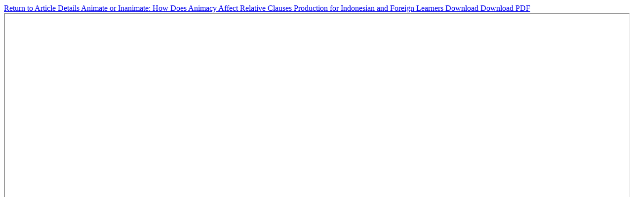

--- FILE ---
content_type: text/html; charset=utf-8
request_url: http://ejournal.iainmadura.ac.id/index.php/okara/article/view/8508/3432
body_size: 1093
content:
<!DOCTYPE html>
<html lang="en-US" xml:lang="en-US">
<head>
	<meta http-equiv="Content-Type" content="text/html; charset=utf-8" />
	<meta name="viewport" content="width=device-width, initial-scale=1.0">
	<title>View of Animate or Inanimate: How Does Animacy Affect Relative Clauses Production for Indonesian and Foreign Learners</title>

	
<meta name="generator" content="Open Journal Systems 3.1.2.4">
<meta name="google-site-verification" content="mCZQwg634LKtF8VfH2yf_PPObnWIXRFQF-9oaN0HAQ0" />
<link rel="icon" href="https://ejournal.iainmadura.ac.id/public/journals/6/favicon_en_US.png">
	<link rel="stylesheet" href="https://ejournal.iainmadura.ac.id/index.php/okara/$$$call$$$/page/page/css?name=stylesheet" type="text/css" /><link rel="stylesheet" href="https://cdnjs.cloudflare.com/ajax/libs/font-awesome/4.7.0/css/font-awesome.css?v=3.1.2.4" type="text/css" /><link rel="stylesheet" href="//fonts.googleapis.com/css?family=Montserrat:400,700|Noto+Serif:400,400i,700,700i" type="text/css" /><link rel="stylesheet" href="https://ejournal.iainmadura.ac.id/public/site/sitestyle.css?v=3.1.2.4" type="text/css" /><link rel="stylesheet" href="https://ejournal.iainmadura.ac.id/public/journals/6/styleSheet.css?v=3.1.2.4" type="text/css" />
	<script src="//ajax.googleapis.com/ajax/libs/jquery/3.3.1/jquery.min.js?v=3.1.2.4" type="text/javascript"></script><script src="//ajax.googleapis.com/ajax/libs/jqueryui/1.12.0/jquery-ui.min.js?v=3.1.2.4" type="text/javascript"></script><script src="https://ejournal.iainmadura.ac.id/lib/pkp/js/lib/jquery/plugins/jquery.tag-it.js?v=3.1.2.4" type="text/javascript"></script><script src="https://ejournal.iainmadura.ac.id/plugins/themes/default/js/lib/popper/popper.js?v=3.1.2.4" type="text/javascript"></script><script src="https://ejournal.iainmadura.ac.id/plugins/themes/default/js/lib/bootstrap/util.js?v=3.1.2.4" type="text/javascript"></script><script src="https://ejournal.iainmadura.ac.id/plugins/themes/default/js/lib/bootstrap/dropdown.js?v=3.1.2.4" type="text/javascript"></script><script src="https://ejournal.iainmadura.ac.id/plugins/themes/default/js/main.js?v=3.1.2.4" type="text/javascript"></script>
</head>
<body class="pkp_page_article pkp_op_view">

		<header class="header_view">

		<a href="https://ejournal.iainmadura.ac.id/index.php/okara/article/view/8508" class="return">
			<span class="pkp_screen_reader">
									Return to Article Details
							</span>
		</a>

		<a href="https://ejournal.iainmadura.ac.id/index.php/okara/article/view/8508" class="title">
			Animate or Inanimate: How Does Animacy Affect Relative Clauses Production for Indonesian and Foreign Learners
		</a>

		<a href="https://ejournal.iainmadura.ac.id/index.php/okara/article/download/8508/3432/" class="download" download>
			<span class="label">
				Download
			</span>
			<span class="pkp_screen_reader">
				Download PDF
			</span>
		</a>

	</header>

	<div id="pdfCanvasContainer" class="galley_view">
		<iframe src="https://ejournal.iainmadura.ac.id/plugins/generic/pdfJsViewer/pdf.js/web/viewer.html?file=https%3A%2F%2Fejournal.iainmadura.ac.id%2Findex.php%2Fokara%2Farticle%2Fdownload%2F8508%2F3432%2F" width="100%" height="100%" style="min-height: 500px;" allowfullscreen webkitallowfullscreen></iframe>
	</div>
	
</body>
</html>
